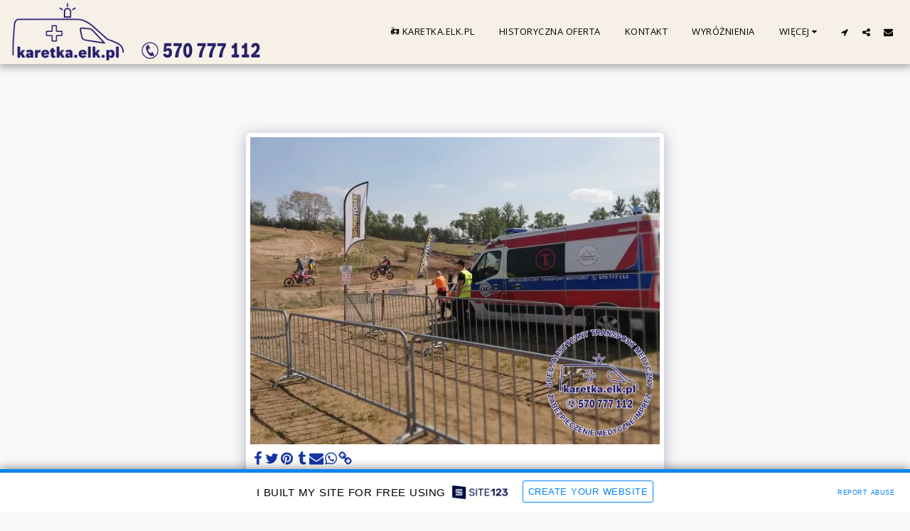

--- FILE ---
content_type: text/html; charset=UTF-8
request_url: https://5c9b423ade6ad.site123.me/zdj%C4%98cia/item-id-5cd991a30d1d7
body_size: 1808
content:
<!DOCTYPE html>
<html lang="en">
<head>
    <meta charset="utf-8">
    <meta name="viewport" content="width=device-width, initial-scale=1">
    <title></title>
    <style>
        body {
            font-family: "Arial";
        }
    </style>
    <script type="text/javascript">
    window.awsWafCookieDomainList = [];
    window.gokuProps = {
"key":"AQIDAHjcYu/GjX+QlghicBgQ/7bFaQZ+m5FKCMDnO+vTbNg96AGvfpWwg+S+64/CD3DBdsOtAAAAfjB8BgkqhkiG9w0BBwagbzBtAgEAMGgGCSqGSIb3DQEHATAeBglghkgBZQMEAS4wEQQMe3NLUdITcxdyK+ScAgEQgDstSWYnhteY6SR5dc5NXNoA2ZqNR+vI60CR6EPqN2nSzWvShPkYpPJpKJ65wPDZsHl0kofZp28i1cYwQA==",
          "iv":"CgAH8TKrPgAABFjT",
          "context":"M4OCunUiWipX5zYQlxTNbTLV8Wnq7OdCjDGQhpTxRGtBjvRS1Alz1ZF5r5lsn98wPakGM7tWmDXjbO/rkxpwy6YWAix7bqu0jt2e3J6m/087bNTej/7mGSw4nH3TyfXzeHznw7W9brshxzJxHxamjVG364bDHnG6T10HO37nBioefkUBy5b8iq2QKgbEnO/iE0k4auMIT4m6CG4Icf2P5QazDh2OPa3asBR25VSZFtyYbhMUrmJ94GTSeqUwcTd1WLL/Mu3W+FRfqaIMTSSaA2mHFX19QFsvgBNq3NUglvAxNtSjGIu/rCz98De5CeYJXt1cZ66qtVNVINZXBwxfXe5Z4e+cps3P2s4I5AQqOBDRHIykgOZD09I="
};
    </script>
    <script src="https://3ebe8aca4f86.70064874.us-east-1.token.awswaf.com/3ebe8aca4f86/37f16da8cb4d/d335e59f7b06/challenge.js"></script>
</head>
<body>
    <div id="challenge-container"></div>
    <script type="text/javascript">
        AwsWafIntegration.saveReferrer();
        AwsWafIntegration.checkForceRefresh().then((forceRefresh) => {
            if (forceRefresh) {
                AwsWafIntegration.forceRefreshToken().then(() => {
                    window.location.reload(true);
                });
            } else {
                AwsWafIntegration.getToken().then(() => {
                    window.location.reload(true);
                });
            }
        });
    </script>
    <noscript>
        <h1>JavaScript is disabled</h1>
        In order to continue, we need to verify that you're not a robot.
        This requires JavaScript. Enable JavaScript and then reload the page.
    </noscript>
</body>
</html>